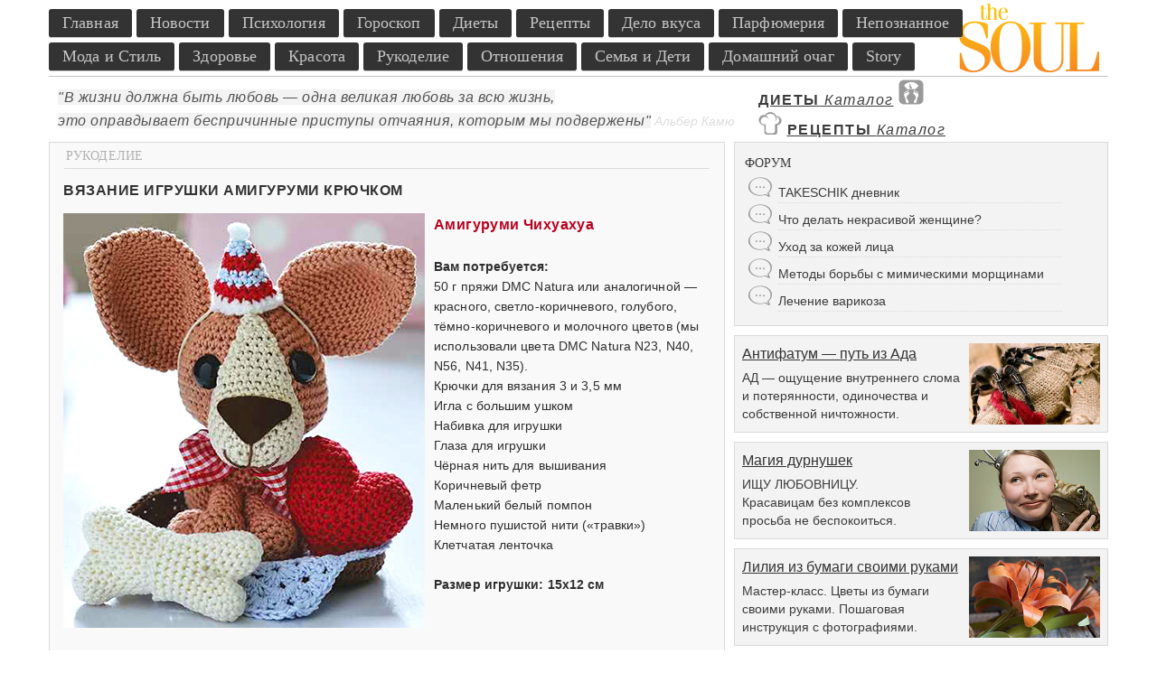

--- FILE ---
content_type: text/html; charset=windows-1251
request_url: http://www.thesoul.ru/needlework/1281-amigurumi-chihuahua.html
body_size: 8948
content:










<!doctype html>
<html> 
<head> 
<meta charset="windows-1251"> 
<link rel="shortcut icon" href="http://www.thesoul.ru/favicon.ico">
<title>Вязание игрушки Амигуруми крючком &raquo; Журнал SOUL</title>
<meta http-equiv="Content-Type" content="text/html; charset=windows-1251" />
<meta name="description" content="Вязание игрушек крючком: Вяжем Амигуруми собачку Чихуахуа крючком." />
<meta name="keywords" content="рукоделие, вязание, вяжем собачку, вяжем сердце крючком, сердечко амигуруми" />
<meta name="generator" content="DataLife Engine (http://dle-news.ru)" />
<meta name="robots" content="all" />
<meta name="revisit-after" content="1 days" />
<link rel="search" type="application/opensearchdescription+xml" href="http://www.thesoul.ru/engine/opensearch.php" title="Журнал SOUL" /><link rel="alternate" type="application/rss+xml" title="Журнал SOUL" href="http://www.thesoul.ru/rss.xml" /><meta http-equiv= "X-UA-Compatible" content="IE=edge">
<meta name="yandex-verification" content="4b08b7153a6c1799" />
<style>
html {
  font-size: 100%;
  -webkit-text-size-adjust: 100%;
  -ms-text-size-adjust: 100%;
}
body {
	margin: 0;
	font-family: 'Open Sans', sans-serif;
	font-size: 14px;
	line-height: 22px;
	color: #3c3c3c;
	background-color: #ffffff;
	font-weight: normal;
}
#wrap {
	padding-right: 20px;
	padding-left: 20px;
	max-width: 1172px;
	margin-right: auto;
	margin-left: auto;
		font-weight: normal;
}
#news {
	width: 756px;
	float: left;
}
.anons {
	margin-bottom: 10px; 
	margin-right: 10px; 	
	width: 240px;
	height:319px !important;
	border: 1px solid #DBDBDB;
	float: left;
	font-size: 14px;
	line-height: 20px;
		background-color: #f3f3f3;
overflow: hidden;
}
.anons img {
	width: 100% !important;
	height: 150px !important;
	z-index: 2;
}	
.anons h1 {
	padding: 6px 10px 0 10px;
	color: #333;
	margin-top: 0px;
	margin-bottom: 4px;
	font-size: 14px;
	font-weight: bold;
	text-transform: uppercase;
	font: Arial,Verdana,sans-serif;
	letter-spacing:0.5px;	}
	.anons h2 {
	padding: 4px 2px 3px 2px;
	font: 12px/20px "Sanchez",serif;
	color: #535353;
	border-bottom: 1px solid #DBDBDB;
	text-transform:uppercase;
	margin: 1px;
	}
.anons p {
	padding: 0px 10px 0px 10px;
	margin: 0px;
	}
.anons h1 a, .anons h1 a:visited {
	color: #222;
	text-decoration: underline;
}
.anons h1 a:hover	{
	color: #FF0033;
	text-decoration: underline;
}

.anons h2 a {color: #b1b1b1; text-decoration: none;}
.anons h2 a:visited	{
	color: #b1b1b1;
	text-decoration: none;
}
.anons h2 a:hover	{
	color: #333;
	text-decoration: none;
}

.anons a	{color: #2e2e2e; text-decoration: none;}
.anons a:visited	{color: #2e2e2e; text-decoration: none;}
.anons a:hover	{color: #535353; text-decoration: none;
}
#footer {clear: both; width:100%; text-align:center;  padding:10px 0px 10px 0px;
margin-top:20px;
line-height: 18px;
font-size:12px;}
#footer a {color: #999999; text-decoration: underline;}
#footer a:visited {color: #999999; text-decoration: underline;}
#footer a:hover	{color: #FF0033; text-decoration: underline;}
.footer {text-align: left; padding-left:10px;}	

#menuright {
	float:right;
	padding: 0px;f
	margin: 0px;
	line-height: 20px;
	width: 414px;
}
.cont {
	padding: 8px 0px 10px 8px;
	margin: 0px 0px 10px 0px;
	border: 1px solid #DBDBDB;
	font-size: 14px;
	background-color: #f3f3f3;
	font-weight: normal;		
}
#menuright p {
	padding: 0px;
	margin:0;
}

#menuright img {
	border: none;
	margin: 0px 8px 0px 8px;
	padding: 0;
	float: right;
	width: 145px;
	height: 90px;
}
#menuright  h1 {
	padding: 2px 0px 6px 0px;
	font-size: 16px;
	font-weight: normal;
	color: #535353;
	margin: 0;
}

#menuright h2 {
	padding: 4px 2px 3px 2px;
	font: 14px/20px "Sanchez",serif;
	color: #535353;
	text-transform:uppercase;
	margin: 1px;
}
	
#menuright h1 a	{color: #333; text-decoration: underline;}
#menuright h1 a:visited	{color: #3c3c3c; text-decoration: underline;}
#menuright h1 a:hover	{color: #FF0033; text-decoration: underline;
}

#menuright a	{color: #3c3c3c; text-decoration: none;}
#menuright a:visited	{color: #3c3c3c; text-decoration: none;}
#menuright a:hover	{color: #535353; text-decoration: none;
}

#menuright ul	{
	padding-left:20px;
	margin:0;
	margin-bottom:5px;}
	
#menuright li	{
	border-bottom: thin;
	border-color: #DBDBDB;
	margin-right:50px;
	margin-left:20px;
	border-bottom-style:dotted;
	padding-top:1px;

	padding-bottom:1px;
	list-style-image: url(http://www.thesoul.ru/r6.png);}

nav {
	border-bottom: solid 1px #c6c6c6;
	background-image:url(http://www.thesoul.ru/logosoul.png);
	background-repeat:no-repeat; background-position:right bottom;
	padding-top: 10px;
	font-weight: normal;
	letter-spacing:0.1px;
}

nav ul {
	list-style-type: none;
	margin: 0 0 5px;
	padding: 0;
 	font-size: 18px;
  	line-height: 1.2em;
  	font-family: 'Sanchez', serif;
  	color: #c6c6c6;
  	display: block;

	}
nav li {
  	padding: 0;
	margin: 0;
	display: inline;
}
nav a {
	display: inline-block;
  	color: #c6c6c6;
	border-bottom: solid 1px #c6c6c6;
	border-radius: 3px;
	padding: 5px 15px 5px 15px;
	background-color: #333;
	text-decoration: none;

}
blockquote {
	color: #ddd;
	font-family: 'Open Sans', sans-serif;
	font-size: 14px;
	padding:0;
	margin: 10px;
font-style:italic;
	font-weight: normal;

}

q {
	letter-spacing:0.5px;
	font-weight:normal;
	font-size: 16px;
	line-height: 26px;
	color: #535353;
	background-color: #f3f3f3;
		}
		.clear {
			clear:both}
			
			.frame{
				width:756px;
				display:block;}

article {
	margin-bottom: 30px; 
	margin-right: 10px; 	
	width: 716px;
	border: 1px solid #DBDBDB;
	float: left;
	font-size: 14px;
		background-color: #f9f9f9;
			padding: 0px 15px 0px 15px;
font-family: Tahoma, Arial, Helvetica, sans-serif;
line-height: 22px;
color: #2e2e2e;
letter-spacing:0.1px;
	}	
article p {
margin: 10px 0 20px 0;
text-indent: 0px;
	}		
	
article h1 {
	color: #333;
letter-spacing:0.5px;
	font-size: 16px;
	font-weight: bold;
	text-transform: uppercase;
	font-family: Arial,Verdana,sans-serif;	}
article h2 {
	padding: 4px 2px 3px 2px;
	font: 14px/20px "Sanchez",serif;
	color: #535353;
	border-bottom: 1px solid #DBDBDB;
	text-transform:uppercase;
	margin: 1px;
	}

article h2 a {color: #b1b1b1; text-decoration: none;}
article h2 a:visited	{
	color: #b1b1b1;
	text-decoration: none;
}
article h2 a:hover	{
	color: #333;
	text-decoration: none;
}

article a	{color: #3c3c3c; text-decoration: underline;}
article a:visited	{color: #3c3c3c; text-decoration:  underline;}
article a:hover	{color: #FF0033; text-decoration:  underline;
}
	article strong	{
font-size: 16px;
	line-height: 26px;
	color:#444;
	letter-spacing:0.4px;
}

.imgleft{
		margin: 0 10px 0 0;
		float:left;}
.imgright{
		margin: 0 0 0 10px;
		float: right;
		border-style:none;}

article p img {
		margin: 0;}
article li {
	list-style-type:none;
	line-height:26px;}
#catalog {
	float:right;
	color: #2e2e2e;
letter-spacing:1.5px;
	font-weight:normal;
	font-size: 16px;
	line-height: 26px;
	margin-top:3px;
	margin-right:180px;
	}
#catalog a	{color: #3c3c3c; text-decoration: underline;}
#catalog a:visited	{color: #3c3c3c; text-decoration:  underline;}
#catalog a:hover	{color: #000; text-decoration:  underline;}
</style>
<!--[if lt IE 9]>
<script src="//html5shiv.googlecode.com/svn/trunk/html5.js"></script>
<![endif]-->
<meta name="google-site-verification" content="X9SeyqVQoc4BCapYA8tmmVdNAp3Zb359mTnwerL8waY" />

</head> 
<body> <div id="wrap">
<header>   
<nav><ul>
<li><a href="http://www.thesoul.ru/" title="Форум">Главная</a></li>
<li><a href="http://www.thesoul.ru/news/" title="Новости">Новости</a></li>
<li><a href="http://www.thesoul.ru/psychology/" title="Психология">Психология</a></li> 
<li><a href="http://www.thesoul.ru/horoscope/" title="Гороскоп">Гороскоп</a></li>
<li><a href="http://www.thesoul.ru/diet/" title="Диеты">Диеты</a></li> 
<li><a href="http://www.thesoul.ru/recipes/" title="Рецепты">Рецепты</a></li> 
<li><a href="http://www.thesoul.ru/delovkusa/" title="Дело вкуса">Дело вкуса</a></li> 
<li><a href="http://www.thesoul.ru/parfum/" title="Парфюмерия">Парфюмерия</a></li> 
<li><a href="http://www.thesoul.ru/mystery/" title="Непознанное">Непознанное</a></li>  
</ul><ul> 
<li><a href="http://www.thesoul.ru/vogue/" title="Мода и Стиль">Мода и Стиль </a></li> 
<li><a href="http://www.thesoul.ru/health/" title="Здоровье">Здоровье</a></li> 
<li><a href="http://www.thesoul.ru/beauty/" title="Красота">Красота</a></li> 
<li><a href="http://www.thesoul.ru/needlework/" title="Рукоделие">Рукоделие </a></li> 
<li><a href="http://www.thesoul.ru/passion/" title="Отношения">Отношения</a></li> 
<li><a href="http://www.thesoul.ru/family/" title="Семья и Дети">Семья и Дети</a></li> 
<li><a href="http://www.thesoul.ru/home/" title="Домашний очаг">Домашний очаг</a></li>
<li><a href="http://www.thesoul.ru/story/" title="Story">Story</a></li> 
</ul></nav></header><div id="catalog">
  <a href="http://www.thesoul.ru/diets.html"><strong>ДИЕТЫ</strong> <em>Каталог</em></a>      <img src="http://www.thesoul.ru/diet/di.png">
     <br><img src="http://www.thesoul.ru/diet/di2.png"> <a href="http://www.thesoul.ru/recipes.html"><strong>РЕЦЕПТЫ</strong> <em>Каталог</em></a>     </div>
<blockquote>
 <q>В жизни должна быть любовь — одна великая любовь за всю жизнь, <br>
 это оправдывает беспричинные приступы отчаяния, которым мы подвержены</q>
  Альбер Камю</blockquote>
<div id="news">
<div id="news">
<article><h2><a href="http://www.thesoul.ru/needlework/">РУКОДЕЛИЕ</a></h2>
<h1>Вязание игрушки Амигуруми крючком</h1>
<img src="http://www.thesoul.ru/needlework/chihuahua.jpg" class="imgleft" /><strong><!--colorstart:#b8011e--><span style="color:#b8011e"><!--/colorstart-->Амигуруми Чихуахуа<!--colorend--></span><!--/colorend--></strong><br /><br /><b>Вам потребуется:</b><br />50 г пряжи DMC Natura или аналогичной — красного, светло-коричневого, голубого, тёмно-коричневого и молочного цветов (мы использовали цвета DMC Natura N23, N40, N56, N41, N35).<br />Крючки для вязания 3 и 3,5 мм<br />Игла с большим ушком<br />Набивка для игрушки<br />Глаза для игрушки<br />Чёрная нить для вышивания<br />Коричневый фетр<br />Маленький белый помпон<br />Немного пушистой нити («травки»)<br />Клетчатая ленточка<br /><br /><b>Размер игрушки: 15х12 см</b><br /><br /><br /><br /><b>Сокращения:</b><br />п. — <a href="http://www.thesoul.ru/needlework/1061-crocheting.html" >петля</a><br />в.п. — <a href="http://www.thesoul.ru/needlework/1062-crocheting.html" >воздушная петля</a><br />ст. с/н — <a href="http://www.thesoul.ru/needlework/191-crochet.html" >столбик с накидом</a><br />ст. б/н — <a href="http://www.thesoul.ru/needlework/191-crochet.html" >столбик без накида</a><br />п/ст — <a href="http://www.thesoul.ru/needlework/1064-crocheting.html" >полустолбик</a><br /><br />Описание работы:<br /><br /><strong><!--colorstart:#b8011e--><span style="color:#b8011e"><!--/colorstart-->Голова<!--colorend--></span><!--/colorend--></strong><br /><br />Вяжем 1 деталь светло-коричневого цвета, крючок 3 мм.<br /><br />Сделайте «<a href="http://www.thesoul.ru/magic_ring.html" >волшебное кольцо амигуруми</a>» и провяжите в него 6 ст. б/н — итого 6 п.<br /><b>Ряд 1:</b> 2 ст. б/н в каждую петлю — итого 12 п.<br /><b>Ряд 2:</b> (ст. б/н в первую п., 2 ст. б/н в след. п.) — повторяем до конца ряда; итого 18 п.<br /><b>Ряд 3:</b> (ст. б/н в первые 2 п., 2 ст. б/н в след. п.) — повторяем до конца ряда; итого 24 п.<br /><b>Ряд 4:</b> (ст. б/н в первые 3 п., 2 ст. б/н в след. п.) — повторяем до конца ряда; итого 30 п.<br /><b>Ряд 5:</b> (ст. б/н в первые 9 п., 2 ст. б/н в след. п.) — повторяем до конца ряда; итого 33 п.<br /><b>Ряд 6:</b> (ст. б/н в первые 10 п., 2 ст. б/н в след. п.) — повторяем до конца ряда; итого 36 п.<br /><b>Ряд 7:</b> (ст. б/н в первые 11 п., 2 ст. б/н в след. п.) — повторяем до конца ряда; итого 39 п.<br /><b>Ряд 8:</b> (ст. б/н в первые 12 п., 2 ст. б/н в след. п.) — повторяем до конца ряда; итого 42 п.<br /><b>Ряд 9:</b> (ст. б/н в первые 13 п., 2 ст. б/н в след. п.) — повторяем до конца ряда; итого 45 п.<br /><b>Ряд 10:</b> (ст. б/н в первые 14 п., 2 ст. б/н в след. п.) — повторяем до конца ряда; итого 48 п.<br /><b>Ряд 11:</b> (ст. б/н в первые 15 п., 2 ст. б/н в след. п.) — повторяем до конца ряда; итого 51 п.<br /><b>Ряд 12:</b> (ст. б/н в первые 16 п., 2 ст. б/н в след. п.) — повторяем до конца ряда; итого 54 п.<br />Отметьте следующий ряд маркировочным кольцом.<br /><b>Ряды 13–14:</b> ст. б/н в каждую петлю; итого 54 п.<br /><b>Ряд 15:</b> (2 ст. б/н вместе, ст. б/н в след. 7 п.) — повторяем до конца ряда; итого 48 п.<br /><b>Ряд 16:</b> (2 ст. б/н вместе, ст. б/н в след. 6 п.) — повторяем до конца ряда; итого 42 п.<br />Вставьте глаза игрушки в отмеченный ряд, на расстоянии 12 п. друг от друга.<br /><b>Ряд 17:</b> (2 ст. б/н вместе, ст. б/н в след. 5 п.) — повторяем до конца ряда; итого 36 п.<br /><b>Ряд 18:</b> (2 ст. б/н вместе, ст. б/н в след. 4 п.) — повторяем до конца ряда; итого 30 п.<br /><b>Ряд 19:</b> (2 ст. б/н вместе, ст. б/н в след. 3 п.) — повторяем до конца ряда; итого 24 п.<br /><b>Ряд 20:</b> (2 ст. б/н вместе, ст. б/н в след. 2 п.) — повторяем до конца ряда; итого 18 п.<br /><b>Ряд 21:</b> (2 ст. б/н вместе, ст. б/н в след. п.) — повторяем до конца ряда; итого 12 п.<br />Плотно набейте.<br /><b>Ряд 22:</b> (2 ст. б/н вместе) — повторяем до конца ряда; итого 6 п.<br />Закройте, вставьте кончик нити в иглу, протяните через последние 6 петель и стяните, чтобы закрыть отверстие. Закрепите, спрячьте конец нити.<br /><br /><strong><!--colorstart:#b8011e--><span style="color:#b8011e"><!--/colorstart-->Туловище<!--colorend--></span><!--/colorend--></strong><br /><br />Вяжем 1 деталь светло-коричневого цвета, крючок 3 мм.<br /><br />Сделайте «<a href="http://www.thesoul.ru/magic_ring.html" >волшебное кольцо амигуруми</a>» и провяжите в него 6 ст. б/н — итого 6 п.<br /><b>Ряд 1:</b> 2 ст. б/н в каждую петлю — итого 12 п.<br /><b>Ряд 2:</b> (ст. б/н в первую п., 2 ст. б/н в след. п.) — повторяем до конца ряда; итого 18 п.<br /><b>Ряд 3:</b> (ст. б/н в первые 2 п., 2 ст. б/н в след. п.) — повторяем до конца ряда; итого 24 п.<br /><b>Ряд 4:</b> (ст. б/н в первые 3 п., 2 ст. б/н в след. п.) — повторяем до конца ряда; итого 30 п.<br /><b>Ряды 5–14:</b> ст. б/н в каждую петлю — итого 30 п.<br /><b>Ряд 15:</b> (2 ст. б/н вместе, ст. б/н в след. 3 п.) — повторяем до конца ряда; итого 24 п.<br /><b>Ряд 16:</b> (2 ст. б/н вместе, ст. б/н в след. 2 п.) — повторяем до конца ряда; итого 18 п.<br /><b>Ряд 17:</b><b> (2 ст. б/н вместе, ст. б/н в след. п.) — повторяем до конца ряда: итого 12 п. <br />Плотно набейте.<br /></b>Ряд 18: (2 ст. б/н вместе) — повторяем до конца ряда; итого 6 п.<br />Закройте, вставьте конец нити в иглу, протяните через последние 6 петель и стяните, чтобы закрыть отверстие. Закрепите и спрячьте нить.<br />Пришейте голову к туловищу, как на фотографии. Закрепите, спрячьте конец нити.<br /><br /><img src="http://www.thesoul.ru/needlework/chihuahua2.jpg" class="imgright" /><strong><!--colorstart:#b8011e--><span style="color:#b8011e"><!--/colorstart-->Лапы<!--colorend--></span><!--/colorend--></strong><br /><br />Вяжем 4 детали светло-коричневого цвета, крючок 3 мм.<br /><br />Сделайте «<a href="http://www.thesoul.ru/magic_ring.html" >волшебное кольцо амигуруми</a>» и провяжите в него 6 ст. б/н — итого 6 п.<br /><b>Ряд 1:</b> 2 ст. б/н в каждую петлю — итого 12 п.<br /><b>Ряд 2:</b> (ст. б/н в первые 2 п., 2 ст. б/н в след. п.) — повторяем до конца ряда; итого 16 п.<br /><b>Ряды 3–4:</b> ст. б/н в каждую петлю — итого 16 п.<br /><b>Ряд 5:</b> (2 ст. б/н вместе) — повторяем до конца ряда; итого 8 п.<br /><b>Ряды 6–12:</b> ст. б/н в каждую петлю — итого 8 п.<br />Закройте. Плотно набейте каждую лапу и пришейте к туловищу. Закрепите, спрячьте конец нити.<br /><br /><strong><!--colorstart:#b8011e--><span style="color:#b8011e"><!--/colorstart-->Уши<!--colorend--></span><!--/colorend--></strong><br /><br />Вяжем 2 детали светло-коричневого цвета, крючок 3 мм.<br /><br />Сделайте «<a href="http://www.thesoul.ru/magic_ring.html" >волшебное кольцо амигуруми</a>» и провяжите в него 4 ст. б/н — итого 4 п.<br /><b>Ряд 1:</b> (ст. б/н в первую п., 2 ст. б/н в след. п.) — повторяем до конца ряда; итого 6 п.<br /><b>Ряд 2:</b> (ст. б/н в первую п., 2 ст. б/н в след. п.) — повторяем до конца ряда; итого 9 п.<br /><b>Ряд 3:</b> (ст. б/н в первые 2 п., 2 ст. б/н в след. п.) — повторяем до конца ряда; итого 12 п.<br /><b>Ряд 4:</b> (ст. б/н в первые 3 п., 2 ст. б/н в след. п.) — повторяем до конца ряда; итого 15 п.<br /><b>Ряд 5:</b> (ст. б/н в первые 4 п., 2 ст. б/н в след. п.) — повторяем до конца ряда; итого 18 п.<br /><b>Ряд 6:</b> (ст. б/н в первые 5 п., 2 ст. б/н в след. п.) — повторяем до конца ряда; итого 21 п.<br /><b>Ряд 7:</b> (ст. б/н в первые 6 п., 2 ст. б/н в след. п.) — повторяем до конца ряда; итого 24 п.<br /><b>Ряд 8:</b> (ст. б/н в первые 7 п., 2 ст. б/н в след. п.) — повторяем до конца ряда; итого 27 п.<br /><b>Ряд 9:</b> (ст. б/н в первые 8 п., 2 ст. б/н в след. п.) — повторяем до конца ряда; итого 30 п.<br /><b>Ряд 10:</b> (ст. б/н в первые 9 п., 2 ст. б/н в след. п.) — повторяем до конца ряда; итого 33 п.<br /><b>Ряд 11:</b> (ст. б/н в первые 10 п., 2 ст. б/н в след. п.) — повторяем до конца ряда; итого 36 п.<br /><b>Ряды 12–17:</b> ст. б/н в каждую петлю — итого 36 п.<br /><b>Ряд 18:</b> (2 ст. б/н вместе, ст. б/н в след. 10 п.) — повторяем до конца ряда; итого 33 п.<br /><b>Ряд 19:</b> (2 ст. б/н вместе, ст. б/н в след. 9 п.) — повторяем до конца ряда; итого 30 п.<br /><b>Ряд 20:</b> (2 ст. б/н вместе, ст. б/н в след. 8 п.) — повторяем до конца ряда; итого 27 п.<br /><b>Ряд 21:</b> (2 ст. б/н вместе, ст. б/н в след. 7 п.) — повторяем до конца ряда; итого 24 п.<br /><b>Ряд 22:</b> (2 ст. б/н вместе, ст. б/н в след. 6 п.) — повторяем до конца ряда; итого 21 п.<br /><b>Ряд 23:</b> (2 ст. б/н вместе, ст. б/н в след. 5 п.) — повторяем до конца ряда; итого 18 п.<br />Закройте. Прогладьте оба уха и пришейте к голове. Закрепите, спрячьте конец нити.<br /><br /><strong><!--colorstart:#b8011e--><span style="color:#b8011e"><!--/colorstart-->Мордочка<!--colorend--></span><!--/colorend--></strong><br /><br />Вяжем 1 деталь молочного цвета, крючок 3 мм.<br /><br />Свяжите цепочку из 5 в.п.<br /><b>Ряд 1:</b> ст. б/н во вторую п. от крючка, ст. б/н в след. 2 п., 3 ст. б/н в последнюю петлю; поворачиваем деталь и вяжем с другой стороны цепочки, за противоположные стенки воздушных петель: ст. б/н в первые 2 п., 2 ст. б/н в последнюю петлю; итого 10 п.<br /><b>Ряд 2:</b> (ст. б/н в первую п., 2 ст. б/н в след. п.) — повторяем до конца ряда; итого 15 п.<br /><b>Ряд 3:</b> (ст. б/н в след. 2 п., 2 ст. б/н в след. п.) — повторяем до конца ряда; итого 20 п.<br /><b>Ряд 4:</b> (ст. б/н в след. 3 п., 2 ст. б/н в след. п.) — повторяем до конца ряда; итого 25 п.<br /><b>Ряд 5:</b> (ст. б/н в след. 4 п., 2 ст. б/н в след. п.) — повторяем до конца ряда; итого 30 п.<br /><b>Ряды 6–9:</b> ст. б/н в каждую петлю — итого 30 п.<br />Далее вяжем не по кругу, а вперёд-назад, чтобы сформировать верхнюю часть мордочки, между глазами.<br /><b>Ряд 1:</b> ст. б/н в первые 10 п.; итого 10 п.<br /><b>Ряды 2–9:</b> 1 в.п., повернуть, 2 ст. б/н вместе, ст. б/н в каждую петлю до конца ряда. Итого в конце ряда 9 — 1 п.<br />Закройте. Набейте мордочку и пришейте к голове. Закрепите, спрячьте конец нити.<br /><br /><strong><!--colorstart:#b8011e--><span style="color:#b8011e"><!--/colorstart-->Хвост<!--colorend--></span><!--/colorend--></strong><br /><br />Вяжем 1 деталь светло-коричневого цвета, крючок 3 мм.<br /><br />Сделайте «<a href="http://www.thesoul.ru/magic_ring.html" >волшебное кольцо амигуруми</a>» и провяжите в него 6 ст. б/н — итого 6 п.<br /><b>Ряд 1:</b> (ст. б/н в первую п., 2 ст. б/н в след. п.) — повторяем до конца ряда; итого 9 п.<br /><b>Ряды 2–13:</b> ст. б/н в каждую петлю; итого 9 п.<br />Закройте; набейте хвост и пришейте к туловищу.<br />Из кусочка коричневого фетра вырежьте нос и приклейте к мордочке. Чёрной нитью вышейте рот. Клетчатую ленточку обвяжите вокруг шеи и завяжите бант.<br /><br /><strong><!--colorstart:#b8011e--><span style="color:#b8011e"><!--/colorstart-->Колпак<!--colorend--></span><!--/colorend--></strong><br /><br />Вяжем 1 деталь, чередуя: 2 ряда голубой нитью, 2 ряда красной; крючок 3 мм.<br /><br />Сделайте «волшебное кольцо амигуруми» и провяжите в него 4 ст. б/н — итого 4 п.<br /><b>Ряд 1:</b> (ст. б/н в первую п., 2 ст. б/н в след. п.) — повторяем до конца ряда; итого 6 п.<br /><b>Ряд 2:</b> (ст. б/н в первые 2 п., 2 ст. б/н в след. п.) — повторяем до конца ряда; итого 8 п.<br /><b>Ряд 3:</b> (ст. б/н в первые 3 п., 2 ст. б/н в след. п.) — повторяем до конца ряда; итого 10 п.<br /><b>Ряд 4:</b> (ст. б/н в первые 4 п., 2 ст. б/н в след. п.) — повторяем до конца ряда; итого 12 п.<br /><b>Ряд 5:</b> (ст. б/н в первые 5 п., 2 ст. б/н в след. п.) — повторяем до конца ряда; итого 14 п.<br /><b>Ряд 6:</b> (ст. б/н в первые 6 п., 2 ст. б/н в след. п.) — повторяем до конца ряда; итого 16 п.<br /><b>Ряд 7:</b> (ст. б/н в первые 7 п., 2 ст. б/н в след. п.) — повторяем до конца ряда; итого 18 п.<br />Закройте. Пришейте или приклейте помпон к колпаку. По низу пришейте пушистую нить. Проденьте длинную нитку сквозь основание колпачка и привяжите его к голове.<br /><br />ПРОДОЛЖЕНИЕ: <a href="http://www.thesoul.ru/needlework/1282-amigurumi-heart.html" >ВЯЖЕМ АМИГУРУМИ СЕРДЦЕ, КОСТОЧКУ, КОРЗИНКУ И ОДЕЯЛО</a><br /><br /><div align="right"><!--colorstart:#999999--><span style="color:#999999"><!--/colorstart-->Liz Ward<br />Иллюстрации: © www.craft-seller.com<br />Перевод: Александра Соловьёва<!--colorend--></span><!--/colorend--></div><br />Использование материалов возможно <u>исключительно</u> при наличии <u>активной</u> ссылки на источник <a href="http://www.thesoul.ru/" >www.thesoul.ru</a>.<br><br>
<h2>Раздел: <a href="http://www.thesoul.ru/needlework/">РУКОДЕЛИЕ</a></h2>
Просмотры: 5920<br><br><li><a href="http://www.thesoul.ru/needlework/1282-amigurumi-heart.html">Вязаные игрушки Амигуруми крючком: Сердце, косточка, корзинка и одеяло</a></li><li><a href="http://www.thesoul.ru/needlework/117-howtoknit.html">Уроки вязания: способы набора петель</a></li><li><a href="http://www.thesoul.ru/needlework/189-buttonholes.html">Вывязывание петлиц спицами</a></li><li><a href="http://www.thesoul.ru/needlework/191-crochet.html">Основные приемы вязания крючком</a></li><li><a href="http://www.thesoul.ru/needlework/184-purlstitch.html">Учимся вязать изнаночные петли</a></li><li><a href="http://www.thesoul.ru/needlework/1068-crocheting.html">Вязание крючком: ряд из полустолбиков без накида</a></li><li><a href="http://www.thesoul.ru/needlework/576-pinetki.html">Вяжем пинетки спицами</a></li><li><a href="http://www.thesoul.ru/needlework/185-knitstitch.html">Учимся вязать лицевые петли</a></li><li><a href="http://www.thesoul.ru/needlework/1069-crocheting.html">Вязание крючком: фигурные детали, связанные столбиками без накида</a></li><br></article></div>
</div>

<div id="menuright">
<div class="cont">
<h2><a href="http://www.forum.thesoul.ru/">Форум</a></h2><ul>
<noindex>
<li><a href="http://www.forum.thesoul.ru/index.php?showtopic=10490&view=getnewpost">TAKESCHIK дневник</a></li>

<li><a href="http://www.forum.thesoul.ru/index.php?showtopic=2028&view=getnewpost">Что делать некрасивой женщине?</a></li>

<li><a href="http://www.forum.thesoul.ru/index.php?showtopic=75&view=getnewpost">Уход за кожей лица</a></li>

<li><a href="http://www.forum.thesoul.ru/index.php?showtopic=9057&view=getnewpost">Методы борьбы с мимическими морщинами</a></li>

<li><a href="http://www.forum.thesoul.ru/index.php?showtopic=10656&view=getnewpost">Лечение варикоза</a></li>
</noindex>
</ul>
</div>
<div class="cont">
<a href="http://www.thesoul.ru/psychology/1242-out-hell.html"><img src="http://www.thesoul.ru/psychology/out-hell2.jpg"></a>
<h1><a href="http://www.thesoul.ru/psychology/1242-out-hell.html">Антифатум — путь из Ада</a></h1>
<p><a href="http://www.thesoul.ru/psychology/1242-out-hell.html">АД — ощущение внутреннего слома и потерянности, одиночества и собственной ничтожности.</a></p></div>
<div class="cont"><a href="http://www.thesoul.ru/psychology/19-magia.html"><img src="http://www.thesoul.ru/psychology/img/deva.jpg"></a>
<h1><a href="http://www.thesoul.ru/psychology/19-magia.html">Магия дурнушек</a></h1>
<p><a href="http://www.thesoul.ru/psychology/19-magia.html">ИЩУ ЛЮБОВНИЦУ.<br>
Красавицам без комплексов просьба не беспокоиться.</a></p></div>
<div class="cont"><a href="http://www.thesoul.ru/needlework/1176-paper-lily.html"><img src="http://www.thesoul.ru/needlework/i/paper-lily2.jpg"></a><h1><a href="http://www.thesoul.ru/needlework/1176-paper-lily.html">Лилия из бумаги своими руками</a></h1>
<p><a href="http://www.thesoul.ru/needlework/1176-paper-lily.html">Мастер-класс. Цветы из бумаги своими руками. Пошаговая инструкция с фотографиями.</a></p></div>
<div class="cont">
<a href="http://www.thesoul.ru/mystery/51-sellerdeath.html"><img src="http://www.thesoul.ru/uploads/1220813437_death.jpg"></a>
<h1><a href="http://www.thesoul.ru/mystery/51-sellerdeath.html">Продавец смерти</a></h1>
<p><a href="http://www.thesoul.ru/mystery/51-sellerdeath.html">Имя, фамилию и другие координаты этого человека я назвать не могу. Во-первых, не знаю. Во-вторых...</a></p></div>
<div class="cont">
Реклама<p>
<script type="text/javascript">
<!--
var _acic={dataProvider:10,allowCookieMatch:false};(function(){var e=document.createElement("script");e.type="text/javascript";e.async=true;e.src="https://www.acint.net/aci.js";var t=document.getElementsByTagName("script")[0];t.parentNode.insertBefore(e,t)})()
//-->
</script>
</p>
</div>
<div class="cont">
<a href="http://www.thesoul.ru/horoscope/1259-zodiac.html"><img src="http://www.thesoul.ru/horoscope/zodiac2.jpg"></a>
<h1><a href="http://www.thesoul.ru/horoscope/1259-zodiac.html">Знаки Высшего Зодиака</a></h1>
<p><a href="http://www.thesoul.ru/horoscope/1259-zodiac.html">Перед людьми Высшего Зодиака стоит особая задача очищения мира от зла.</a></p></div>
<div class="cont">
<a href="http://www.thesoul.ru/home/1263-vomitus.html"><img src="http://www.thesoul.ru/home/vomitus2.jpg"></a>
<h1><a href="http://www.thesoul.ru/home/1263-vomitus.html">Рвота у кошек: Ой, кошечки, тошни-ит…</a></h1>
<p><a href="http://www.thesoul.ru/home/1263-vomitus.html">Правильно, кошка — не удав. Ну, во всяком случае, большинство кошек.</a></p></div>
<div class="cont">
<a href="http://www.thesoul.ru/family/1224-tender-age.html"><img src="http://www.thesoul.ru/family/baby2.jpg"></a>
<h1><a href="http://www.thesoul.ru/family/1224-tender-age.html">Нежный возраст: Как родители могут помочь ребёнку?</a></h1>
<p><a href="http://www.thesoul.ru/family/1224-tender-age.html">Сколько же открытий ждёт младенца от 0 до 6 лет!</a></p></div>
<div class="cont">
<a href="http://www.thesoul.ru/diet/1228-fat-kid.html"><img src="http://www.thesoul.ru/diet/fat-kid2.jpg"></a>
<h1><a href="http://www.thesoul.ru/diet/1228-fat-kid.html">Лишний вес у ребёнка</a></h1>
<p><a href="http://www.thesoul.ru/diet/1228-fat-kid.html">Как родителям понять есть ли у ребёнка избыточный вес? Как похудеть толстому ребёнку?</a></p></div>
<div class="cont">
<p>
<a  href="http://www.thesoul.ru/tags/%C8%F0%E8%ED%E0+%CC%E8%EB%EE%E2%E0/" class="clouds_xsmall" title=" 27">Ирина Милова</a>, <a  href="http://www.thesoul.ru/tags/%E1%E5%F0%E5%EC%E5%ED%ED%EE%F1%F2%FC/" class="clouds_xsmall" title=" 24">беременность</a>, <a  href="http://www.thesoul.ru/tags/%E2%E8%F2%E0%EC%E8%ED%FB/" class="clouds_xsmall" title=" 24">витамины</a>, <a  href="http://www.thesoul.ru/tags/%E2%EE%EB%EE%F1%FB/" class="clouds_xsmall" title=" 22">волосы</a>, <a  href="http://www.thesoul.ru/tags/%E2%FB%EF%E5%F7%EA%E0/" class="clouds_xlarge" title=" 181">выпечка</a>, <a  href="http://www.thesoul.ru/tags/%E3%F0%E8%E1%FB/" class="clouds_xsmall" title=" 49">грибы</a>, <a  href="http://www.thesoul.ru/tags/%E4%E5%EA%EE%F0/" class="clouds_xsmall" title=" 23">декор</a>, <a  href="http://www.thesoul.ru/tags/%E4%E5%F1%E5%F0%F2/" class="clouds_xsmall" title=" 19">десерт</a>, <a  href="http://www.thesoul.ru/tags/%E4%E5%F1%E5%F0%F2%FB/" class="clouds_xsmall" title=" 44">десерты</a>, <a  href="http://www.thesoul.ru/tags/%E4%E5%F2%E8/" class="clouds_xsmall" title=" 17">дети</a>, <a  href="http://www.thesoul.ru/tags/%E4%E8%E5%F2%FB/" class="clouds_xsmall" title=" 33">диеты</a>, <a  href="http://www.thesoul.ru/tags/%E4%E8%E7%E0%E9%ED/" class="clouds_xsmall" title=" 18">дизайн</a>, <a  href="http://www.thesoul.ru/tags/%E7%E0%E2%F2%F0%E0%EA/" class="clouds_xsmall" title=" 31">завтрак</a>, <a  href="http://www.thesoul.ru/tags/%E7%E0%EA%F3%F1%EA%E0/" class="clouds_xsmall" title=" 20">закуска</a>, <a  href="http://www.thesoul.ru/tags/%E7%E0%EF%E5%EA%E0%ED%EA%E0/" class="clouds_xsmall" title=" 23">запеканка</a>, <a  href="http://www.thesoul.ru/tags/%E7%EE%E4%E8%E0%EA/" class="clouds_xsmall" title=" 42">зодиак</a>, <a  href="http://www.thesoul.ru/tags/%EA%E0%EA%E0%EE/" class="clouds_xsmall" title=" 18">какао</a>, <a  href="http://www.thesoul.ru/tags/%EA%E0%EF%F3%F1%F2%E0/" class="clouds_xsmall" title=" 33">капуста</a>, <a  href="http://www.thesoul.ru/tags/%EA%E0%F0%F2%EE%F4%E5%EB%FC/" class="clouds_xsmall" title=" 31">картофель</a>, <a  href="http://www.thesoul.ru/tags/%EA%E5%EA%F1/" class="clouds_xsmall" title=" 18">кекс</a>, <a  href="http://www.thesoul.ru/tags/%EA%EE%E6%E0/" class="clouds_xsmall" title=" 49">кожа</a>, <a  href="http://www.thesoul.ru/tags/%EA%EE%F0%E8%F6%E0/" class="clouds_xsmall" title=" 16">корица</a>, <a  href="http://www.thesoul.ru/tags/%EA%EE%F1%EC%E5%F2%E8%F7%E5%F1%EA%E8%E5+%EC%E0%F1%EA%E8/" class="clouds_xsmall" title=" 16">косметические маски</a>, <a  href="http://www.thesoul.ru/tags/%EA%EE%F4%E5/" class="clouds_xsmall" title=" 20">кофе</a>, <a  href="http://www.thesoul.ru/tags/%EA%F3%F0%E8%F6%E0/" class="clouds_xsmall" title=" 21">курица</a>, <a  href="http://www.thesoul.ru/tags/%EB%E8%EC%EE%ED/" class="clouds_xsmall" title=" 16">лимон</a>, <a  href="http://www.thesoul.ru/tags/%EB%E8%F6%EE/" class="clouds_xsmall" title=" 18">лицо</a>, <a  href="http://www.thesoul.ru/tags/%EB%E8%F8%ED%E8%E9+%E2%E5%F1/" class="clouds_xsmall" title=" 29">лишний вес</a>, <a  href="http://www.thesoul.ru/tags/%EC%E5%E4/" class="clouds_xsmall" title=" 19">мед</a>, <a  href="http://www.thesoul.ru/tags/%EC%F3%EB%FC%F2%E8%E2%E0%F0%EA%E0/" class="clouds_xsmall" title=" 23">мультиварка</a>, <a  href="http://www.thesoul.ru/tags/%EC%FF%F1%EE/" class="clouds_xsmall" title=" 18">мясо</a>, <a  href="http://www.thesoul.ru/tags/%ED%E0%EF%E8%F2%EA%E8/" class="clouds_xsmall" title=" 35">напитки</a>, <a  href="http://www.thesoul.ru/tags/%EE%E2%EE%F9%E8/" class="clouds_xsmall" title=" 55">овощи</a>, <a  href="http://www.thesoul.ru/tags/%EE%F0%E5%F5%E8/" class="clouds_xsmall" title=" 36">орехи</a>, <a  href="http://www.thesoul.ru/tags/%EF%E5%F0%E5%F6/" class="clouds_xsmall" title=" 18">перец</a>, <a  href="http://www.thesoul.ru/tags/%EF%E5%F7%E5%ED%FC%E5/" class="clouds_xsmall" title=" 20">печенье</a>, <a  href="http://www.thesoul.ru/tags/%EF%E8%F0%EE%E3/" class="clouds_xsmall" title=" 48">пирог</a>, <a  href="http://www.thesoul.ru/tags/%EF%E8%F2%E0%ED%E8%E5/" class="clouds_xsmall" title=" 15">питание</a>, <a  href="http://www.thesoul.ru/tags/%EF%EE%EC%E8%E4%EE%F0%FB/" class="clouds_xsmall" title=" 20">помидоры</a>, <a  href="http://www.thesoul.ru/tags/%EF%EE%F5%F3%E4%E5%ED%E8%E5/" class="clouds_xsmall" title=" 56">похудение</a>, <a  href="http://www.thesoul.ru/tags/%F0%F3%EB%E5%F2/" class="clouds_xsmall" title=" 19">рулет</a>, <a  href="http://www.thesoul.ru/tags/%F0%FB%E1%E0/" class="clouds_xsmall" title=" 41">рыба</a>, <a  href="http://www.thesoul.ru/tags/%F1%E0%EB%E0%F2%FB/" class="clouds_xsmall" title=" 25">салаты</a>, <a  href="http://www.thesoul.ru/tags/%F1%E2%EE%E8%EC%E8+%F0%F3%EA%E0%EC%E8/" class="clouds_xsmall" title=" 17">своими руками</a>, <a  href="http://www.thesoul.ru/tags/%F1%F3%EF%FB/" class="clouds_small" title=" 61">супы</a>, <a  href="http://www.thesoul.ru/tags/%F1%FB%F0/" class="clouds_small" title=" 76">сыр</a>, <a  href="http://www.thesoul.ru/tags/%F2%E2%EE%F0%EE%E3/" class="clouds_xsmall" title=" 39">творог</a>, <a  href="http://www.thesoul.ru/tags/%F2%EE%F0%F2%FB/" class="clouds_xsmall" title=" 44">торты</a>, <a  href="http://www.thesoul.ru/tags/%F4%F0%F3%EA%F2%FB/" class="clouds_xsmall" title=" 18">фрукты</a>, <a  href="http://www.thesoul.ru/tags/%F6%E2%E5%F2%FB/" class="clouds_xsmall" title=" 31">цветы</a>, <a  href="http://www.thesoul.ru/tags/%F8%E0%EC%EF%E8%ED%FC%EE%ED%FB/" class="clouds_xsmall" title=" 18">шампиньоны</a>, <a  href="http://www.thesoul.ru/tags/%F8%EE%EA%EE%EB%E0%E4/" class="clouds_xsmall" title=" 49">шоколад</a>, <a  href="http://www.thesoul.ru/tags/%FF%E1%EB%EE%EA%E8/" class="clouds_xsmall" title=" 22">яблоки</a>, <a  href="http://www.thesoul.ru/tags/%FF%E3%EE%E4%FB/" class="clouds_xsmall" title=" 42">ягоды</a>, <a  href="http://www.thesoul.ru/tags/%FF%E9%F6%E0/" class="clouds_xsmall" title=" 22">яйца</a><br><br><a href="http://www.thesoul.ru/tags/">Показать все теги</a>
</p>
</div>
</div>
<div class="clear"></div>
<article>Есть интересные идеи? Вы пишите статьи? Вяжете? Вышиваете? Любите пошаговые фоторецепты? Присылайте! Лучшее – опубликуем! <img src="http://www.thesoul.ru/mail.gif"></article>
<footer id="footer"> &copy; 2008&mdash;2018 Журнал SOUL. Все права защищены.<br>
Перепечатка и любое использование материалов возможны исключительно при наличии активной гиперссылки на главную страницу сайта.<br>
Ссылка должна содержать слова: <a href="http://www.thesoul.ru/">&laquo;Журнал SOUL&raquo;</a>. Мнение авторов может не совпадать с мнением редакции.<div class="footer">
<!-- YaMetrics -->
<script type="text/javascript"><!--
var ya_class = 1;
var ya_cid = 48931;
//--></script>

<!-- Yandex.Metrika counter -->
<script type="text/javascript" >
   (function(m,e,t,r,i,k,a){m[i]=m[i]||function(){(m[i].a=m[i].a||[]).push(arguments)};
   m[i].l=1*new Date();k=e.createElement(t),a=e.getElementsByTagName(t)[0],k.async=1,k.src=r,a.parentNode.insertBefore(k,a)})
   (window, document, "script", "https://mc.yandex.ru/metrika/tag.js", "ym");

   ym(149822, "init", {
        clickmap:true,
        trackLinks:true,
        accurateTrackBounce:true
   });
</script>
<noscript><div><img src="https://mc.yandex.ru/watch/149822" style="position:absolute; left:-9999px;" alt="" /></div></noscript>
<!-- /Yandex.Metrika counter -->



<!--LiveInternet counter--><script type="text/javascript"><!--
document.write("<a href='//www.liveinternet.ru/click' "+
"target=_blank><img src='//counter.yadro.ru/hit?t14.1;r"+
escape(document.referrer)+((typeof(screen)=="undefined")?"":
";s"+screen.width+"*"+screen.height+"*"+(screen.colorDepth?
screen.colorDepth:screen.pixelDepth))+";u"+escape(document.URL)+
";"+Math.random()+
"' alt='' title='LiveInternet: показано число просмотров за 24"+
" часа, посетителей за 24 часа и за сегодня' "+
"border='0' width='88' height='31'></a>")
//--></script><!--/LiveInternet--><br>
</div></footer></div>
</body>
</html>
